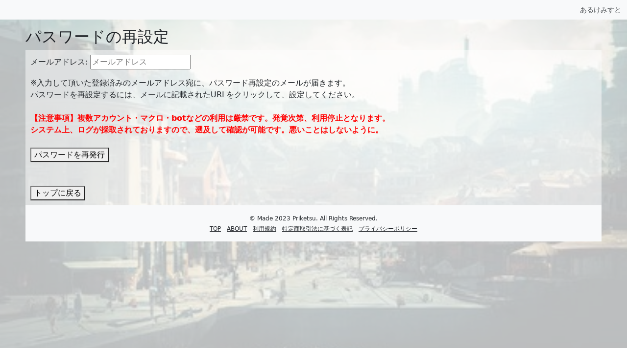

--- FILE ---
content_type: text/html; charset=utf-8
request_url: https://games-alchemist.com/accounts/password/reset/
body_size: 2912
content:
<!doctypehtml><html lang=ja><meta charset=utf-8><script>((a,b,c,d,e)=>{a[d]=a[d]||[];a[d].push({'gtm.start':new Date().getTime(),event:`gtm.js`});var f=b.getElementsByTagName(c)[0],g=b.createElement(c),h=d!=`dataLayer`?`&l=`+ d:``;g.async=!0;g.src=`https://www.googletagmanager.com/gtm.js?id=`+ e+ h;f.parentNode.insertBefore(g,f)})(window,document,`script`,`dataLayer`,`GTM-KWTXT4MQ`)</script><meta content=ktAbGu8IkPzDikgIpHqTXIhohdkSbhS6FmF1cMQjZGygF9TafYLajIl6saB5mOE9 name=csrf-token><title>あるけみすと</title><meta content="ブラウザ上で無料で遊べるゲーム「あるけみすと」。自分のキャラクターを育て、仲間と協力して大会に出場したり、アイテムを売り買いしてお金を稼いだりできます。200X年代のCGIゲーム「FF ADVENTURE」のリメイク作品です。"name=description><meta content="あるけみすと,ブラウザゲーム,無料ゲーム,FF ADVENTURE,リメイク,オンラインゲーム"name=keywords><meta content=website property=og:type><meta content=https://games-alchemist.com/accounts/password/reset/ property=og:url><meta content=あるけみすと property=og:title><meta content="ブラウザ上で無料で遊べるゲーム「あるけみすと」。自分のキャラクターを育て、仲間と協力して大会に出場したり、アイテムを売り買いしてお金を稼いだりできます。200X年代のCGIゲーム「FF ADVENTURE」のリメイク作品です。"property=og:description><meta content=https://games-alchemist.com/static/image/banner2.9ae541b8294f.gif property=og:image><meta content=あるけみすと property=og:site_name><meta content=ja_JP property=og:locale><meta content=summary_large_image name=twitter:card><meta content=あるけみすと name=twitter:title><meta content="ブラウザ上で無料で遊べるゲーム「あるけみすと」。自分のキャラクターを育て、仲間と協力して大会に出場したり、アイテムを売り買いしてお金を稼いだりできます。200X年代のCGIゲーム「FF ADVENTURE」のリメイク作品です。"name=twitter:description><meta content=https://games-alchemist.com/static/image/banner2.9ae541b8294f.gif name=twitter:image><link crossorigin href=https://ajax.googleapis.com rel=preconnect><link crossorigin href=https://cdn.jsdelivr.net rel=preconnect><link href=/static/image/favicon.9086b29f87f1.ico rel=icon type=image/x-icon><link rel="shortcut icon"href=/static/image/favicon.9086b29f87f1.ico type=image/x-icon><link href=/static/image/favicon.9086b29f87f1.ico rel=apple-touch-icon><meta content=telephone=no name=format-detection><meta content=width=device-width,initial-scale=0.8 name=viewport><script src=https://ajax.googleapis.com/ajax/libs/jquery/3.7.0/jquery.min.js></script><link crossorigin href=https://cdn.jsdelivr.net/npm/bootstrap@5.3.2/dist/css/bootstrap.min.css integrity=sha384-T3c6CoIi6uLrA9TneNEoa7RxnatzjcDSCmG1MXxSR1GAsXEV/Dwwykc2MPK8M2HN rel=stylesheet><script crossorigin integrity=sha384-C6RzsynM9kWDrMNeT87bh95OGNyZPhcTNXj1NW7RuBCsyN/o0jlpcV8Qyq46cDfL src=https://cdn.jsdelivr.net/npm/bootstrap@5.3.2/dist/js/bootstrap.bundle.min.js></script><link href=/static/mystyle2.d5924875996d.css rel=stylesheet><script src=/static/js/chat_links.019e8de723d9.js></script><script src=/static/js/confirm_modal.3e03dc1221d6.js></script><script>$(document).ready((()=>{$(`form:not(.exclude-disable-button)`).on(`submit`,function(){$(this).find(`button[type="submit"], input[type="submit"]`).prop(`disabled`,!0);return !0})}))</script><script async src=https://www.googletagmanager.com/gtag/js?id=AW-862077669></script><script>function gtag(){dataLayer.push(arguments)}window.dataLayer=window.dataLayer||[];gtag(`js`,new Date());gtag(`config`,`AW-862077669`)</script><script type=application/ld+json>
  {
    "@context": "https://schema.org",
    "@type": "WebSite",
    "name": "あるけみすと",
    "alternateName": "Alchemist",
    "url": "https://games-alchemist.com",
    "description": "ブラウザ上で無料で遊べるゲーム「あるけみすと」。自分のキャラクターを育て、仲間と協力して大会に出場したり、アイテムを売り買いしてお金を稼いだりできます。200X年代のCGIゲーム「FF ADVENTURE」のリメイク作品です。",
    "inLanguage": "ja",
    "publisher": {
      "@type": "Organization",
      "name": "あるけみすと",
      "contactPoint": {
        "@type": "ContactPoint",
        "name": "井上 護",
        "email": "tiktan127@mineo.jp",
        "contactType": "customer service"
      }
    }
  }
  </script><script type=application/ld+json>
  {
    "@context": "https://schema.org",
    "@type": "Organization",
    "name": "あるけみすと",
    "url": "https://games-alchemist.com",
    "logo": "https://games-alchemist.com/static/image/favicon.9086b29f87f1.ico",
    "contactPoint": {
      "@type": "ContactPoint",
      "name": "井上 護",
      "email": "tiktan127@mineo.jp",
      "contactType": "customer service",
      "availableLanguage": "Japanese"
    },
    "sameAs": [
      "https://twitter.com/game__alchemist"
    ]
  }
  </script><body><noscript><iframe height=0 src=https://www.googletagmanager.com/ns.html?id=GTM-KWTXT4MQ style=visibility:hidden;display:none width=0></iframe></noscript><header class="bg-light text-center py-2"><div class=container-fluid><div class=row><div class="col-9 text-start"id=favorite-link-area></div><div class="col-3 text-end"><small class="text-muted text-truncate">あるけみすと</small></div></div></div></header><main><style>body:before{content:"";z-index:-1;background-image:linear-gradient(#ffffffb3,#ffffffb3),url(/static/image/background_town.2e62154160a0.jpg);background-position:50%;background-repeat:no-repeat;background-size:cover;width:100vw;height:100vh;position:fixed;top:0;left:0}div.comment1{text-align:left;background:#ffffff80;padding:10px}</style><div class="container-fluid custom-max-width my-3"><h2>パスワードの再設定</h2><div class=comment1><form action=/accounts/password/reset/ class=password_reset method=POST><input name=csrfmiddlewaretoken type=hidden value=ktAbGu8IkPzDikgIpHqTXIhohdkSbhS6FmF1cMQjZGygF9TafYLajIl6saB5mOE9><p><label for=id_email>メールアドレス:</label> <input autocomplete=email id=id_email maxlength=320 name=email placeholder=メールアドレス required type=email></p> ※入力して頂いた登録済みのメールアドレス宛に、パスワード再設定のメールが届きます。<br> パスワードを再設定するには、メールに記載されたURLをクリックして、設定してください。<br><br><b style=color:red>【注意事項】複数アカウント・マクロ・botなどの利用は厳禁です。発覚次第、利用停止となります。</b><br><b style=color:red>システム上、ログが採取されておりますので、遡及して確認が可能です。悪いことはしないように。</b><br><br><button>パスワードを再発行</button></form><br><br><form action=/><button>トップに戻る</button></form></div><footer class="bg-light text-center py-3"><div class="container small"><small>© Made 2023 Priketsu. All Rights Reserved.</small><br><small> <a class="text-dark mx-1 footer-link"href=/>TOP</a> <a class="text-dark mx-1 footer-link"href=/about/>ABOUT</a> <a class="text-dark mx-1 footer-link"href=/terms>利用規約</a> <a class="text-dark mx-1 footer-link"href=/terms2>特定商取引法に基づく表記</a> <a class="text-dark mx-1 footer-link"href=/privacy_policy>プライバシーポリシー</a> </small></div></footer>

--- FILE ---
content_type: text/css; charset="utf-8"
request_url: https://games-alchemist.com/static/mystyle2.d5924875996d.css
body_size: 4452
content:
.rank_f, .gray {
    color: #494969;
}
.rank_e, .green {
    color: #008000;
}
.rank_d, .darkred {
    color: #8B0000;
}
.rank_c, .blue {
    color: #0000cd;
}
.rank_b, .orange {
    color: #DF6C00;
}
.rank_a, .red {
    color: #FF0000;
}
.rank_s, .purple {
    color: #9932cc;
}
.center {
    text-align: center;
    display: inline-block; /* または block */
    width: 100%; /* 必要に応じて幅を指定 */
}

.left {
    text-align: left;
    display: inline-block; /* または block */
    width: 100%; /* 必要に応じて幅を指定 */
}

.right {
    text-align: right;
    display: inline-block; /* または block */
    width: 100%; /* 必要に応じて幅を指定 */
}


.text-button {
    background-color: transparent;
    border: 0;
    margin-left: 0.2em;
    margin-right: 0.2em;
}

.home_line_height {
     /* height: 38px; */
}


/* footer用 */
.footer-link {
    text-decoration: underline; /* リンクに下線を追加 */
}

/* common */

.custom-max-width-left {
    max-width: 1200px;
    margin-right: auto;
    margin-left: 0;
}

.custom-max-width {
    max-width: 1200px;
}

.collapsing {
    -webkit-transition: none !important;
    transition: none !important;
}

@media (max-width: 767px) {
    body {
        font-size: 0.85em;
    }
    h2 {
        font-size: 1.5em;
        font-weight: bold;
    }
    h3 {
        font-size: 1.2em;
        font-weight: bold;
    }
}

@media (max-width: 767px) {
    .small1 {
        font-size: 0.70em;
    }
}

.table-div-border {
    font-size: 2px !important;
    background-color:  rgb(168, 161, 161) !important;
    padding: 0em !important;
}

@media (max-width: 767px) {
    .table-div-border {
        border: 0.35em solid rgb(168, 161, 161);
    }
}

.centering {
    text-align: center;
}

input[type=text] {
    font-size: 16px;
}

.highlight {
    background-color: #5d1459;
    color: #fff; /* This is to make the text visible on the dark background. */
    text-align: center;
}

.highlight2 {
    background-color: #7e7a7e;
    color: #fff; /* This is to make the text visible on the dark background. */
    text-align: center;
}

.highlight3 {
    background-color: #9e8b9e;
    color: #fff; /* This is to make the text visible on the dark background. */
    text-align: left;
}

.highlight4 {
    background-color: #d8b620;
    color: #fff; /* This is to make the text visible on the dark background. */
    text-align: left;
}

.rainbow-text {
    background-image: linear-gradient(to left, violet, indigo, blue, green, yellow, orange, red);
    -webkit-background-clip: text;
    color: transparent;
    font-weight: bold;
    display: inline-block;
}

.table-fixed-layout {
    table-layout: fixed;
    width: 100%;
}

.wide-column {
    width: 180px;
}

.narrow-column {
    width: 70px;
}

.narrow2-column {
    width: 90px;
}

.card-bg1 {
    background-color: rgba(255, 255, 255, 0.5);
    border-color: rgba(255, 255, 255, 0.2);
}

.card {
    background-color: rgba(255, 255, 255, 0.75) !important;
}

.bg-1 {
    background-color: rgba(240, 240, 240, 0.6);
}

.bg-2 {
    background-color: rgba(255, 255, 255, 0.3);
}

.bg-3 {
    background-color: rgba(255, 255, 255, 0.6);
}

.border1 {
    border: 1px solid;
    border-color: rgb(168, 161, 161, 0.6);
}

.border2 {
    border-top: 1px solid rgba(126, 122, 126, 0.3);

}

.comment1 {
    text-align: left;
    background: rgba(240, 240, 240, 0.6);
    padding: 10px;
    max-width: 100%;
}

.comment2 {
    text-align: left;
    background: rgba(180, 164, 80, 0.2);
    padding: 10px;
    max-width: 100%;
}

.comment3 {
    text-align: center;
    background: rgba(188, 231, 151, 0.5);
    padding: 10px;
    width: 100%;
}

.comment4 {
    text-align: center;
    background: rgba(146, 236, 179, 0.5);
    padding: 10px;
    width: 100%;
}

.comment5 {
    text-align: left;
    background: rgba(255, 255, 255, 0.5);
    padding: 1px;
    width: 100%;
}

.alert-warning{
    text-align: left;
    background-color: rgba(232, 215, 105, 0.877);
    color: black;
    padding: 6px;
}

.alert-error{
    text-align: left;
    background-color: rgba(230, 111, 111, 0.877);
    color: white;
    padding: 6px;
}

@keyframes blinker {
    50% {
      opacity: 0;
    }
}

@keyframes marquee {
    0% {
        transform: translateX(100vw);
      }
      100% {
        transform: translateX(-100%);
      }
}

.marquee-text {
    display: inline-block;
    white-space: nowrap;
}

.hide_name {
    display: none;
}

/* キャラ画像 */
#chara-pet-wrapper {
    position: relative;
    display: inline-block;
}

#chara-image {
    position: relative;
    z-index: 2;
}

#pet-image {
    position: absolute;
    bottom: 0;
    right: 0;
    margin: 0px;
    z-index: 3;
    width: 50%;
    height: 50%;
}

.material-image {
    position: relative;
    width: 28px;
    height: 28px;
}

#effect-image {
    position: absolute;
    bottom: 0;
    right: 0;
    margin: 0px;
    z-index: 4;
    width: 100%;
    height: 100%;
}

/* map */


#map-sub-chara-image1 {
    position: absolute;
    bottom: 0;
    right: 0;
    margin: 0px;
    z-index: 2;
    width: 50%;
    height: 50%;
}
#map-sub-chara-image2 {
    position: absolute;
    bottom: 0;
    left: 0;
    margin: 0px;
    z-index: 2;
    width: 50%;
    height: 50%;
}
#map-sub-chara-image3 {
    position: absolute;
    top: 0;
    left: 0;
    margin: 0px;
    z-index: 2;
    width: 50%;
    height: 50%;
}
#map-sub-chara-image4 {
    position: absolute;
    top: 0;
    right: 0;
    margin: 0px;
    z-index: 2;
    width: 50%;
    height: 50%;
}

#map-world-flag {
    position: absolute;

    width: calc(24px * var(--base-ratio));
    height: calc(16px * var(--base-ratio));          
    left: calc(12px * var(--base-ratio));     
    top: calc(-30px * var(--base-ratio));   

    margin: 0px;
    z-index: 2;
    opacity: 1;
}

#map-image {
    position: absolute;
    bottom: 0;
    right: 0;
    z-index: 0;
}

#map-object-image {
    position: absolute;
    bottom: 0;
    right: 0;
    z-index: 1;
}

@media (max-width: 767px) {
    .map-size {
        width: 36px;
        height: 36px;
    }
    .map-object-size {
        width: 36px;
        height: 45px;
    }
}

/* 大きい画面用の設定 */
@media (min-width: 768px) {
    .map-size {
        width: 48px;
        height: 48px;
    }
    .map-object-size {
        width: 48px;
        height: 60px;
    }
}

:root {
    --base-ratio: 1; /* 初期値を1に設定 */
}



.linkLines {
    position:absolute;
    width: calc(1400px * var(--base-ratio));
    height: calc(1600px * var(--base-ratio));    
    left: calc(0px * var(--base-ratio));     
    top: calc(0px * var(--base-ratio));  
    pointer-events:none;
}

.world-land_map-size {
    position:absolute;   
    width: calc(1400px * var(--base-ratio));
    height: calc(1600px * var(--base-ratio));    
    left: calc(0px * var(--base-ratio));     
    top: calc(0px * var(--base-ratio));  
}


.world-map-size {
    position:absolute;   
    width: calc(48px * var(--base-ratio));
    height: calc(48px * var(--base-ratio));     
    left: calc(0px * var(--base-ratio));     
    top: calc(0px * var(--base-ratio));  
}

.world-map-object-size {
    position:absolute;   
    width: calc(48px * var(--base-ratio));
    height: calc(60px * var(--base-ratio));          
    left: calc(0px * var(--base-ratio));     
    top: calc(-16px * var(--base-ratio));   
}


.transparent-circle {
    position: absolute;

    width: calc(64px * var(--base-ratio));
    height: calc(48px * var(--base-ratio));          
    left: calc(-8px * var(--base-ratio));     
    top: calc(1px * var(--base-ratio));   


    border-radius: 50%;      /* 丸くするための設定 */
    opacity: 0.50;
    border: none;            /* 枠線を表示しない */
}

.transparent-circle2 {
    position: absolute;

    width: calc(96px * var(--base-ratio));
    height: calc(64px * var(--base-ratio));          
    left: calc(-24px * var(--base-ratio));     
    top: calc(-6px * var(--base-ratio));   

    border-radius: 50%;      /* 丸くするための設定 */
    opacity: 0.80;
    border: none;            /* 枠線を表示しない */
}

.transparent-marker {
    position: absolute;
    z-index: 998;           /* 座標情報より後面に表示 */

    width: calc(24px * var(--base-ratio));
    height: calc(24px * var(--base-ratio));          
    left: calc(-12px * var(--base-ratio));
    top: calc(-24px * var(--base-ratio));   

    font-weight: bold;            /* 太字にする */
    border-radius: 50%;      /* 丸くするための設定 */
    border: none;            /* 枠線を表示しない */
    box-sizing: border-box;  /* borderを含めたサイズ計算 */
    display: flex;
    align-items: center;
    justify-content: center;
}

/* battle */
.chara-name-truncate {
    white-space: nowrap;
    overflow: hidden;
    text-overflow: ellipsis;
    max-width: 100%;
}



.users {
    font-weight: bold;
    display: inline;
}

.enemies {
    font-weight: bold;
    display: inline;
}

.user_monster_name {
    color: rgb(112, 5, 110);
}

.action-bar {
    margin: 1px;
    width: 100%;
    height: 2px;
    background-color: #f1f1f3;
    border-radius: 3px;
}

.action-bar > .current-action {
    height: 2px;
    background-color: #8da4d6;
    border-radius: 3px;
    width: 0%; /* This will be changed dynamically */
}

.health-bar {
    margin: 1px;
    width: 100%;
    height: 6px;
    background-color: #f68888;
    border-radius: 3px;
    position: relative;
}

.health-bar > .pre-health {
    height: 6px;
    background-color: #fab73c;
    border-radius: 3px;
    width: 0%; /* This will be changed dynamically */
    position: absolute;
    left: 0;
}

.health-bar > .current-health {
    height: 6px;
    background-color: #57c65b;
    border-radius: 3px;
    width: 0%; /* This will be changed dynamically */
    position: absolute;
    left: 0;
}

.mp-bar {    
    margin: 1px;
    width: 100%;
    height: 5px;
    background-color: #c7c7d8;
    border-radius: 3px;
}

.mp-bar > .current-mp {
    height: 6px;
    background-color: #7688ee;
    border-radius: 3px;
    width: 0%; /* This will be changed dynamically */
}

.damage {
    color: red;
    display: inline;
    font-weight: bold;
    font-size: 1.5em;
}

.mpdamage {
    color: rgba(255, 0, 166);
    display: inline;
    font-weight: bold;
    font-size: 1.5em;
}

.cure {
    color: rgb(45, 160, 168);
    display: inline;
    font-weight: bold;
    font-size: 1.5em;
}

.attack_chara {
    border-color: #a9a7fa;
    border-width: 1px;
    border-style: solid;
    background-color: rgb(45, 160, 168, 0.1);

    color: blue;
    font-weight: bold;
}
/* 
.enemy_attack_chara {
    border-color: #e02181;
    border-width: 1px;
    border-style: solid;
    background-color: rgba(199, 68, 155, 0.1);

    color: rgb(221, 21, 21);
    font-weight: bold;
} */

.battle_message {
    color: rgb(70, 45, 212);
    display: inline;
    font-size: 1.6em;
    font-weight: bold;
}

.battle_lose_message {
    color: rgb(230, 51, 51);
    display: inline;
    font-size: 1.6em;
    font-weight: bold;
}

.base_skill {
    color: rgb(93, 93, 106);
}

.skill_user_message {
    color: rgb(25, 28, 196);
    display: inline;
    font-size: 1.0em;
    font-weight: bold;
}

.skill_title {
    color: rgb(196, 25, 181);
    display: inline;
    font-size: 1.3em;
    font-weight: bold;
}

.skill_message {
    color: rgb(8, 105, 57);
    display: inline;
}

.critical {
    color: rgb(85, 0, 255);
    display: inline;
    font-weight: bold;
    font-size: 1.5em;
}

.carnaval_skill {
    color: rgb(85, 0, 255);
    display: inline;
    font-weight: bold;
}

/* jquery用 */
table.dataTable tbody td {
    padding: 4px !important;
}
table.dataTable {
    margin: 0 !important;
}

table.nopad_table tbody td {
    padding: 0 !important;
}
table.nopad_table {
    margin: 0 !important;
}
.dataTables_info, .dataTables_length, .dataTables_filter, .dataTables_paginate {
    background-color: rgb(248, 238, 238, 0.5);
}

.rainbow{
    background: linear-gradient(to right,#e60000,#f39800,#a8a230,#009944,#0068b7,#1d2088,#920783,#e60000) 0 / 200%;
    height: 80px;
    animation: 3s rainbow linear infinite;
    border-radius: 10px;
    opacity: 0.8;
}
@keyframes rainbow{
    100% { background-position: 200%; }
}

.details-style {
    --accent-color: #3388ff;
    --v-rythm: 1.6em;
    --gap: 1em;
    position: relative;
    border-radius: 1em;
    width: fit-content;
}

.favorite-btn {
  font-size: 24px; /* アイコンのサイズを調整 */
  color: #9a9ae3; /* 非アクティブ時の色を見やすく変更 */
  border: none;
  background-color: transparent;
  cursor: pointer;
  transition: color 0.3s ease;
}

.favorite-btn:hover {
  color: #e44; /* ホバー時の色 */
}

.is-favorite {
  color: #e44; /* アクティブ（お気に入り）時の色 */
}

.btn-link {
    user-select: text !important;
}
  
/* ソートのマーク */
.sortableTable thead th {
    cursor: pointer;
    position: relative;
}

.sortableTable thead th:not(.no-sort)::before, .sortableTable thead th:not(.no-sort)::after {
    content: "";
    height: 0;
    width: 0;
    position: absolute;
    border: 5px solid transparent;
    right: 10px;
    top: 50%;
}

.sortableTable thead th:not(.no-sort)::before {
    border-bottom-color: #aaa;
    margin-top: -10px;
}
.sortableTable thead th:not(.no-sort)::after {
    border-top-color: #aaa;
    margin-top: 2px;
}

.sortableTable thead th.asc:not(.no-sort)::before {
    border-bottom-color: #444;
}

.sortableTable thead th.desc:not(.no-sort)::after {
    border-top-color: #444;
}

/* ペットレース関連 */
.waku1 { background-color: rgba(255, 255, 255, 0.3); } /* 白 */
.waku2 { background-color: rgba(0, 0, 0, 0.3); } /* 黒 */
.waku3 { background-color: rgba(255, 0, 0, 0.3); } /* 赤 */
.waku4 { background-color: rgba(0, 0, 255, 0.3); } /* 青 */
.waku5 { background-color: rgba(255, 255, 0, 0.3); } /* 黄 */
.waku6 { background-color: rgba(0, 255, 0, 0.3); } /* 緑 */
.waku7 { background-color: rgba(255, 128, 0, 0.3); } /* 橙 */
.waku8 { background-color: rgba(255, 128, 128, 0.3); } /* 桃 */


/* 戦略の色分け */
.strategy-nige { /* 逃げ */
    background-color: rgba(255, 0, 0, 0.2); 
}
.strategy-sashi { /* 差し */
    background-color: rgba(0, 0, 255, 0.2);
}
.strategy-oikomi { /* 追込 */
    background-color: rgba(0, 255, 0, 0.2);
}
.strategy-senko { /* 先行 */
    background-color: rgba(255, 165, 0, 0.2);
}


/* bs5の上書き */
.table {
    --bs-table-bg: rgba(255, 255, 255, 0.8) !important;
    --bs-table-hover-bg: rgba(255, 255, 255, 0.9) !important;
    --bs-table-striped-bg: rgba(255, 255, 255, 0.7) !important;
}

/* グラフ関連のスタイル */
.card.shadow-sm {
    border: none;
    border-radius: 10px;
    overflow: hidden;
}

.card-header.bg-gradient {
    background: linear-gradient(to right, rgba(40, 167, 69, 0.1), rgba(23, 162, 184, 0.1));
    border-bottom: 1px solid rgba(0, 0, 0, 0.05);
}

.legend {
    font-size: 0.9rem;
    color: #666;
}

.legend i {
    font-size: 0.8rem;
    margin-right: 5px;
}

.legend .text-success {
    color: #28a745 !important;
}

.legend .text-info {
    color: #17a2b8 !important;
}

html { -webkit-text-size-adjust: 100%; } /* または none */

/* 汎用セリフセクションのスタイル */
.turn-dialogues-section {
    border-radius: 0.375rem;
    margin: 0rem 0;
    padding: 0rem;
    background-color: rgba(173, 216, 230, 0.4); /* 青ベースの灰色（味方） */
    border: 1px solid rgba(173, 216, 230, 0.5);
}

/* 敵チームの背景色 */
.turn-dialogues-section:has(.enemy-dialogue) {
    background-color: rgba(255, 218, 185, 0.4); /* オレンジベースの灰色（敵） */
    border: 1px solid rgba(255, 218, 185, 0.5);
}

.dialogue-bubble {
    background-color: #e3f2fd;
    border: 1px solid #bbdefb;
    border-radius: 0.5rem;
    padding: 0.5rem 0.5rem;
    font-weight: 500;
    max-width: 80%;
    word-wrap: break-word;
}

/* 重ダメージバブルは薄赤 */
.dialogue-heavy_damage {
    background-color: #ffebee !important;
    border-color: #ffcdd2 !important;
    color: #c62828;
}

.enemy-dialogue {
    background-color: #fce4ec;
    border-color: #f8bbd9;
}

/* キャラクター名のスタイル（画像下） */
.dialogue-character-name {
    font-size: 0.7rem;
    color: #2e7db8; /* 青ベース（味方） */
    margin-top: 0.2rem;
    white-space: nowrap;
    max-width: 150px;
    overflow: hidden;
    text-overflow: ellipsis;
}

/* 敵チームのキャラクター名 */
.turn-dialogues-section:has(.enemy-dialogue) .dialogue-character-name {
    color: #d87c47; /* オレンジベース（敵） */
}


/* ❶ 本来の計算サイズは 16px 以上に */
/* iOSでフォーカス時の高さ変化を防止するためのスタイル */
.fix-ios-zoom {
    font-size: 24px;    
    transform: scale(.60);
    transform-origin: left top;
    height: 26px;
    width: fit-content;
    position: relative;
    white-space: nowrap;
    display: flex;
    align-items: flex-start;
}

/* iOSの入力フィールドのデフォルトスタイルを無効化 */
.ios-ignore-input {
    appearance: none; 
    -webkit-appearance: none; 
    border: none;  
    font: inherit;  
    padding: 0; 
    border-radius: 0;
    -webkit-touch-callout: none;
    max-height: 42px;
}

/* iOSのボタンのデフォルトスタイルを無効化 */
.ios-ignore-button {
    appearance: none; 
    -webkit-appearance: none; 
    border: none;  
    font: inherit; 
    margin: 0;
    border-radius: 0;

}

/* あるけみすと 特別カラー（やさしい配色） */
/* 1) Lavender */
.btn-alchemist-soft-lavender { color: #fff; background-color: #c4a3d4; border-color: #a890c0; }
.btn-alchemist-soft-lavender:hover { color: #fff; background-color: #a890c0; border-color: #9276a7; }
.btn-alchemist-soft-lavender:focus { color: #fff; background-color: #a890c0; border-color: #9276a7; box-shadow: 0 0 0 0.25rem rgba(205, 180, 219, 0.45); }
.btn-alchemist-soft-lavender:active { color: #fff; background-color: #9276a7; border-color: #7f6796; }
.btn-alchemist-soft-lavender:disabled { color: #fff; background-color: #c4a3d4; border-color: #a890c0; opacity: .65; }

/* 2) Sky */
.btn-alchemist-soft-sky { color: #fff; background-color: #97baf1; border-color: #76a8ee; }
.btn-alchemist-soft-sky:hover { color: #fff; background-color: #76a8ee; border-color: #659ceb; }
.btn-alchemist-soft-sky:focus { color: #fff; background-color: #76a8ee; border-color: #659ceb; box-shadow: 0 0 0 0.25rem rgba(163, 196, 243, 0.45); }
.btn-alchemist-soft-sky:active { color: #fff; background-color: #659ceb; border-color: #558fe7; }
.btn-alchemist-soft-sky:disabled { color: #fff; background-color: #97baf1; border-color: #76a8ee; opacity: .65; }

/* 3) Mint */
.btn-alchemist-soft-mint { color: #fff; background-color: #a9dbbb; border-color: #88cdaa; }
.btn-alchemist-soft-mint:hover { color: #fff; background-color: #88cdaa; border-color: #68bf96; }
.btn-alchemist-soft-mint:focus { color: #fff; background-color: #88cdaa; border-color: #68bf96; box-shadow: 0 0 0 0.25rem rgba(183, 228, 199, 0.45); }
.btn-alchemist-soft-mint:active { color: #fff; background-color: #68bf96; border-color: #57b083; }
.btn-alchemist-soft-mint:disabled { color: #fff; background-color: #a9dbbb; border-color: #88cdaa; opacity: .65; }

/* 4) Peach */
.btn-alchemist-soft-peach { color: #fff; background-color: #ffc98c; border-color: #ffb56d; }
.btn-alchemist-soft-peach:hover { color: #fff; background-color: #ffb56d; border-color: #ffa24a; }
.btn-alchemist-soft-peach:focus { color: #fff; background-color: #ffb56d; border-color: #ffa24a; box-shadow: 0 0 0 0.25rem rgba(255, 214, 165, 0.45); }
.btn-alchemist-soft-peach:active { color: #fff; background-color: #ffa24a; border-color: #ff9025; }
.btn-alchemist-soft-peach:disabled { color: #fff; background-color: #ffc98c; border-color: #ffb56d; opacity: .65; }

/* 5) Rose */
.btn-alchemist-soft-rose { color: #fff; background-color: #ffb7c6; border-color: #ffa1b3; }
.btn-alchemist-soft-rose:hover { color: #fff; background-color: #ffa1b3; border-color: #ff8ba1; }
.btn-alchemist-soft-rose:focus { color: #fff; background-color: #ffa1b3; border-color: #ff8ba1; box-shadow: 0 0 0 0.25rem rgba(255, 202, 212, 0.45); }
.btn-alchemist-soft-rose:active { color: #fff; background-color: #ff8ba1; border-color: #ff7893; }
.btn-alchemist-soft-rose:disabled { color: #fff; background-color: #ffb7c6; border-color: #ffa1b3; opacity: .65; }

/* 6) Sand */
.btn-alchemist-soft-sand { color: #fff; background-color: #dde3b6; border-color: #d2dca1; }
.btn-alchemist-soft-sand:hover { color: #fff; background-color: #d2dca1; border-color: #c7d48b; }
.btn-alchemist-soft-sand:focus { color: #fff; background-color: #d2dca1; border-color: #c7d48b; box-shadow: 0 0 0 0.25rem rgba(233, 237, 201, 0.45); }
.btn-alchemist-soft-sand:active { color: #fff; background-color: #c7d48b; border-color: #bccd78; }
.btn-alchemist-soft-sand:disabled { color: #fff; background-color: #dde3b6; border-color: #d2dca1; opacity: .65; }

/* あるけみすと特別ボタン（高彩度マゼンタ系） */
.btn-alchemist {
    color: #fff;
    background-color: #a81caf; /* vivid */
    border-color: #8d1393;
    font-weight: 600;
}

.btn-alchemist:hover {
    color: #fff;
    background-color: #8d1393;
    border-color: #7c117f;
}

.btn-alchemist:focus, .btn-alchemist.focus {
    color: #fff;
    background-color: #8d1393;
    border-color: #7c117f;
    box-shadow: 0 0 0 0.25rem rgba(168, 28, 175, 0.35);
}

.btn-alchemist:disabled, .btn-alchemist.disabled {
    color: #fff;
    background-color: #a81caf;
    border-color: #8d1393;
    opacity: .65;
}

.btn-alchemist:active, .btn-alchemist.active {
    color: #fff;
    background-color: #740e78;
    border-color: #620c65;
}

/* X（旧Twitter）風リンク/ボタン（黒基調で「Xっぽく」） */
.btn-x-outline {
    color: #111;
    background-color: transparent;
    border: 1px solid #111;
    font-weight: 600;
    border-radius: 0.375rem;
}
.btn-x-outline:hover {
    color: #fff;
    background-color: #111;
    border-color: #111;
}
.btn-x-outline:focus, .btn-x-outline.focus {
    color: #111;
    background-color: transparent;
    border-color: #111;
    box-shadow: 0 0 0 0.25rem rgba(17, 17, 17, 0.2);
}
.btn-x-outline svg {
    margin-right: 0.35em;
}

.x-icon-link {
    color: #111;
}
.x-icon-link:hover {
    color: #000;
}


/* 確認・アラートモーダルの表示位置を強制的にビューポート固定にする */
#globalConfirmModal, #globalAlertModal {
    position: fixed !important;
    top: 0 !important;
}


--- FILE ---
content_type: text/javascript; charset="utf-8"
request_url: https://games-alchemist.com/static/js/chat_links.019e8de723d9.js
body_size: 1110
content:
/**
 * チャットリンク関連の共通JavaScript関数
 * - 国名リンク: [国名]
 * - スレッドリンク: #123
 */

/**
 * 国名リンククリック時の処理
 * 国メンバーリストページへPOSTリクエストを送信
 * @param {number} countryId - 国のID
 */
function openCountryMemberList(countryId) {
    // フォームを動的に作成してPOSTリクエストを送信
    const form = document.createElement('form');
    form.method = 'POST';
    form.action = '/country_member_list';
    form.style.display = 'none';
    
    // CSRFトークンを追加
    const csrfInput = document.createElement('input');
    csrfInput.type = 'hidden';
    csrfInput.name = 'csrfmiddlewaretoken';
    
    // CSRFトークンを取得（複数の方法で取得を試行）
    let csrfToken = null;
    
    // 方法1: metaタグから取得
    const csrfMeta = document.querySelector('meta[name="csrf-token"]');
    if (csrfMeta) {
        csrfToken = csrfMeta.getAttribute('content');
    }
    
    // 方法2: cookieから取得
    if (!csrfToken) {
        const cookieValue = document.cookie
            .split('; ')
            .find(row => row.startsWith('csrftoken='));
        if (cookieValue) {
            csrfToken = cookieValue.split('=')[1];
        }
    }
    
    // 方法3: 既存のフォームから取得
    if (!csrfToken) {
        const existingCsrfInput = document.querySelector('input[name="csrfmiddlewaretoken"]');
        if (existingCsrfInput) {
            csrfToken = existingCsrfInput.value;
        }
    }
    
    // 方法4: 隠しフィールドから取得（テンプレート変数として）
    if (!csrfToken) {
        const hiddenCsrf = document.querySelector('#csrf-token-hidden');
        if (hiddenCsrf) {
            csrfToken = hiddenCsrf.value;
        }
    }
    
    if (csrfToken) {
        csrfInput.value = csrfToken;
    } else {
        console.warn('CSRF token not found. Request may fail.');
    }
    
    form.appendChild(csrfInput);
    
    // 国IDを追加
    const countryIdInput = document.createElement('input');
    countryIdInput.type = 'hidden';
    countryIdInput.name = 'country_id';
    countryIdInput.value = countryId;
    form.appendChild(countryIdInput);
    
    document.body.appendChild(form);
    form.submit();
    document.body.removeChild(form);
}

/**
 * スレッドリンククリック時の処理
 * 掲示板スレッドページへ遷移
 * @param {number} threadId - スレッドのID
 */
function openBoardThread(threadId) {
    // スレッド詳細ページへ直接遷移
    window.location.href = `/threads/${threadId}/`;
}

/**
 * アンケートリンククリック時の処理
 * 募集中アンケートの回答ページへ遷移
 * @param {number} surveyId - アンケートのID
 */
function openSurveyResponse(surveyId) {
    window.location.href = `/survey_response/?survey_id=${surveyId}`;
}

/**
 * ユーザー名リンククリック時の処理（data属性から取得）
 * プレイヤーステータスページへPOSTリクエストを送信
 * XSS対策: data属性から安全にユーザー名を取得
 * @param {HTMLElement} element - クリックされたリンク要素
 */
function openPlayerStatusFromData(element) {
    const charaName = element.getAttribute('data-chara-name');
    if (!charaName) {
        console.error('Character name not found in data attribute');
        return;
    }

    // HTMLエンティティをデコードして実際のユーザー名を取得
    const textarea = document.createElement('textarea');
    textarea.innerHTML = charaName;
    const decodedCharaName = textarea.value;

    // 実際のステータスページ表示処理を実行
    openPlayerStatus(decodedCharaName);
}

/**
 * ユーザー名リンククリック時の処理
 * プレイヤーステータスページへPOSTリクエストを送信
 * @param {string} charaName - キャラクター名
 */
function openPlayerStatus(charaName) {
    // フォームを動的に作成してPOSTリクエストを送信
    const form = document.createElement('form');
    form.method = 'POST';
    form.action = '/status/';
    form.style.display = 'none';

    // CSRFトークンを追加
    const csrfInput = document.createElement('input');
    csrfInput.type = 'hidden';
    csrfInput.name = 'csrfmiddlewaretoken';

    // CSRFトークンを取得（複数の方法で取得を試行）
    let csrfToken = null;

    // 方法1: metaタグから取得
    const csrfMeta = document.querySelector('meta[name="csrf-token"]');
    if (csrfMeta) {
        csrfToken = csrfMeta.getAttribute('content');
    }

    // 方法2: cookieから取得
    if (!csrfToken) {
        const cookieValue = document.cookie
            .split('; ')
            .find(row => row.startsWith('csrftoken='));
        if (cookieValue) {
            csrfToken = cookieValue.split('=')[1];
        }
    }

    // 方法3: 既存のフォームから取得
    if (!csrfToken) {
        const existingCsrfInput = document.querySelector('input[name="csrfmiddlewaretoken"]');
        if (existingCsrfInput) {
            csrfToken = existingCsrfInput.value;
        }
    }

    // 方法4: 隠しフィールドから取得（テンプレート変数として）
    if (!csrfToken) {
        const hiddenCsrf = document.querySelector('#csrf-token-hidden');
        if (hiddenCsrf) {
            csrfToken = hiddenCsrf.value;
        }
    }

    if (csrfToken) {
        csrfInput.value = csrfToken;
    } else {
        console.warn('CSRF token not found. Request may fail.');
    }

    form.appendChild(csrfInput);

    // キャラクター名を追加
    const charaNameInput = document.createElement('input');
    charaNameInput.type = 'hidden';
    charaNameInput.name = 'chara_name';
    charaNameInput.value = charaName;
    form.appendChild(charaNameInput);

    document.body.appendChild(form);
    form.submit();
    document.body.removeChild(form);
}

--- FILE ---
content_type: text/javascript; charset="utf-8"
request_url: https://games-alchemist.com/static/js/confirm_modal.3e03dc1221d6.js
body_size: 2132
content:
/**
 * Bootstrap確認モーダル
 * ネイティブのconfirm()の代わりに使用する
 * 画面分割時でも安定して動作する
 */

// モーダルがまだ存在しない場合は作成
function ensureConfirmModalExists() {
    if (document.getElementById('globalConfirmModal')) {
        return;
    }
    
    const modalHtml = `
        <div class="modal fade" id="globalConfirmModal" tabindex="-1" aria-labelledby="globalConfirmModalLabel" aria-hidden="true">
            <div class="modal-dialog">
                <div class="modal-content">
                    <div class="modal-header py-2">
                        <h5 class="modal-title" id="globalConfirmModalLabel">確認</h5>
                        <button type="button" class="btn-close" data-bs-dismiss="modal" aria-label="Close" tabindex="-1"></button>
                    </div>
                    <div class="modal-body py-4" id="globalConfirmModalBody" style="font-size: 1.15rem; line-height: 1.6;">
                    </div>
                    <div class="modal-footer py-2">
                        <button type="button" class="btn btn-secondary px-4" data-bs-dismiss="modal" id="globalConfirmModalCancel" tabindex="-1">キャンセル</button>
                        <button type="button" class="btn btn-primary px-5 py-2" id="globalConfirmModalOk" style="min-width: 120px; font-size: 1.1rem;">OK</button>
                    </div>
                </div>
            </div>
        </div>
    `;
    
    document.body.insertAdjacentHTML('beforeend', modalHtml);
}

/**
 * HTMLエスケープ関数（XSS対策）
 * @param {string} text - エスケープするテキスト
 * @returns {string} エスケープされたテキスト
 */
function escapeHtml(text) {
    const div = document.createElement('div');
    div.textContent = text;
    return div.innerHTML;
}

/**
 * Bootstrap モーダルで確認ダイアログを表示
 * @param {string} message - 表示するメッセージ
 * @param {function} onConfirm - OKボタンが押されたときのコールバック
 * @param {function} onCancel - キャンセルボタンが押されたときのコールバック（オプション）
 */
function showConfirmModal(message, onConfirm, onCancel) {
    ensureConfirmModalExists();
    
    const modalElement = document.getElementById('globalConfirmModal');
    const modalBody = document.getElementById('globalConfirmModalBody');
    const okButton = document.getElementById('globalConfirmModalOk');
    const cancelButton = document.getElementById('globalConfirmModalCancel');
    
    // XSS対策: まずHTMLエスケープしてから改行を<br>に変換
    let formattedMessage = escapeHtml(message);
    // 実際の改行文字を<br>に変換
    formattedMessage = formattedMessage.replace(/\r\n/g, '<br>').replace(/\n/g, '<br>');
    // 念のため文字列\nも変換（エスケープされていない場合）
    formattedMessage = formattedMessage.replace(/\\n/g, '<br>');
    // 警告パターンを赤文字に変換（⚠️ 警告: で始まる行を赤くする）
    formattedMessage = formattedMessage.replace(/(⚠️ 警告:[^<]*)/g, '<span style="color: #dc3545; font-weight: bold;">$1</span>');
    modalBody.innerHTML = formattedMessage;
    
    // 確認モーダルを最前面に表示するためz-indexを高く設定
    modalElement.style.zIndex = '1060';
    
    // 既存のイベントリスナーを削除
    const newOkButton = okButton.cloneNode(true);
    okButton.parentNode.replaceChild(newOkButton, okButton);
    
    const newCancelButton = cancelButton.cloneNode(true);
    cancelButton.parentNode.replaceChild(newCancelButton, cancelButton);
    
    const modal = new bootstrap.Modal(modalElement);
    
    // モーダル表示後にbackdropのz-indexも調整
    modalElement.addEventListener('shown.bs.modal', function handler() {
        const backdrop = document.querySelector('.modal-backdrop:last-of-type');
        if (backdrop) {
            backdrop.style.zIndex = '1055';
        }
        modalElement.removeEventListener('shown.bs.modal', handler);
    });
    
    // OKボタンのイベント
    newOkButton.addEventListener('click', function() {
        modal.hide();
        if (onConfirm) {
            onConfirm();
        }
    });
    
    // キャンセルボタンのイベント
    newCancelButton.addEventListener('click', function() {
        modal.hide();
        if (onCancel) {
            onCancel();
        }
    });
    
    // キーボードイベント（Enter/スペースキーでOK）
    function handleKeydown(event) {
        if (event.key === 'Enter' || event.key === ' ') {
            event.preventDefault();
            newOkButton.click();
        }
    }
    modalElement.addEventListener('keydown', handleKeydown);
    
    // モーダルが閉じられたらキーボードイベントを削除
    modalElement.addEventListener('hidden.bs.modal', function cleanupHandler() {
        modalElement.removeEventListener('keydown', handleKeydown);
        modalElement.removeEventListener('hidden.bs.modal', cleanupHandler);
    });
    
    modal.show();
}

/**
 * フォーム送信前の確認ダイアログ
 * フォームのsubmitイベントで使用
 * @param {Event} event - submitイベント
 * @param {string} message - 確認メッセージ
 */
function confirmFormSubmit(event, message) {
    event.preventDefault();
    const form = event.target;
    
    showConfirmModal(message, function() {
        // 確認後、フォームを送信
        // submitイベントを再度発火させないよう、直接送信
        form.submit();
    });
}

/**
 * ボタンクリック時の確認ダイアログ
 * @param {string} message - 確認メッセージ  
 * @param {function} onConfirm - 確認時のコールバック
 */
function confirmAction(message, onConfirm) {
    showConfirmModal(message, onConfirm);
}

/**
 * ボタンクリック時に確認してフォーム送信
 * onclick="confirmSubmit(this, 'メッセージ')" で使用
 * @param {HTMLElement} element - クリックされた要素（ボタン）
 * @param {string} message - 確認メッセージ
 */
function confirmSubmit(event, element, message) {
    if (event && typeof event.preventDefault === 'function') {
        event.preventDefault();
    }

    const form = element && typeof element.closest === 'function' ? element.closest('form') : null;
    if (!form) return false;

    showConfirmModal(message, function() {
        if (typeof form.requestSubmit === 'function') {
            const isSubmitter =
                element &&
                element.tagName &&
                ((element.tagName.toLowerCase() === 'button' && (element.getAttribute('type') || 'submit') === 'submit') ||
                    (element.tagName.toLowerCase() === 'input' &&
                        ['submit', 'image'].includes((element.getAttribute('type') || '').toLowerCase())));
            if (isSubmitter) {
                form.requestSubmit(element);
            } else {
                form.requestSubmit();
            }
            return;
        }
        form.submit();
    });

    return false;
}

/**
 * リンククリック時に確認してページ遷移
 * onclick="confirmLink(event, this, 'メッセージ')" で使用
 * @param {Event} event - クリックイベント
 * @param {HTMLElement} element - クリックされたリンク
 * @param {string} message - 確認メッセージ
 */
function confirmLink(event, element, message) {
    event.preventDefault();
    const href = element.getAttribute('href');
    
    showConfirmModal(message, function() {
        window.location.href = href;
    });
}

// アラートモーダル（OKボタンのみ）がまだ存在しない場合は作成
function ensureAlertModalExists() {
    if (document.getElementById('globalAlertModal')) {
        return;
    }

    const modalHtml = `
        <div class="modal" id="globalAlertModal" tabindex="-1" aria-labelledby="globalAlertModalLabel" aria-hidden="true">
            <div class="modal-dialog">
                <div class="modal-content">
                    <div class="modal-header py-2">
                        <h5 class="modal-title" id="globalAlertModalLabel">お知らせ</h5>
                        <button type="button" class="btn-close" data-bs-dismiss="modal" aria-label="Close" tabindex="-1"></button>
                    </div>
                    <div class="modal-body py-4" id="globalAlertModalBody" style="font-size: 1.15rem; line-height: 1.6;">
                    </div>
                    <div class="modal-footer py-2">
                        <button type="button" class="btn btn-primary px-5 py-2" id="globalAlertModalOk" style="min-width: 120px; font-size: 1.1rem;">OK</button>
                    </div>
                </div>
            </div>
        </div>
    `;

    document.body.insertAdjacentHTML('beforeend', modalHtml);
}

/**
 * Bootstrap モーダルでアラートダイアログを表示（alert()の代替）
 * @param {string} message - 表示するメッセージ
 * @param {function} onClose - モーダルが閉じられたときのコールバック（オプション、どの方法で閉じても呼ばれる）
 */
function showAlertModal(message, onClose) {
    ensureAlertModalExists();

    const modalElement = document.getElementById('globalAlertModal');
    const modalBody = document.getElementById('globalAlertModalBody');
    const okButton = document.getElementById('globalAlertModalOk');

    // XSS対策: まずHTMLエスケープしてから改行を<br>に変換
    let formattedMessage = escapeHtml(message);
    formattedMessage = formattedMessage.replace(/\r\n/g, '<br>').replace(/\n/g, '<br>');
    formattedMessage = formattedMessage.replace(/\\n/g, '<br>');
    modalBody.innerHTML = formattedMessage;

    // 最前面に表示するためz-indexを高く設定
    modalElement.style.zIndex = '1060';

    // 既存のイベントリスナーを削除
    const newOkButton = okButton.cloneNode(true);
    okButton.parentNode.replaceChild(newOkButton, okButton);

    const modal = new bootstrap.Modal(modalElement);

    // モーダル表示後にbackdropのz-indexも調整
    modalElement.addEventListener('shown.bs.modal', function handler() {
        const backdrop = document.querySelector('.modal-backdrop:last-of-type');
        if (backdrop) {
            backdrop.style.zIndex = '1055';
        }
        modalElement.removeEventListener('shown.bs.modal', handler);
    });

    // モーダルが閉じられたときにコールバックを呼ぶ（OK/×/ESC/Backdrop全て）
    let callbackCalled = false;
    modalElement.addEventListener('hidden.bs.modal', function handler() {
        modalElement.removeEventListener('hidden.bs.modal', handler);
        if (onClose && !callbackCalled) {
            callbackCalled = true;
            onClose();
        }
    });

    // OKボタンのイベント（モーダルを閉じる）
    newOkButton.addEventListener('click', function() {
        modal.hide();
    });

    // キーボードイベント（Enter/スペースキーでOK）
    function handleKeydown(event) {
        if (event.key === 'Enter' || event.key === ' ') {
            event.preventDefault();
            newOkButton.click();
        }
    }
    modalElement.addEventListener('keydown', handleKeydown);
    
    // モーダルが閉じられたらキーボードイベントを削除
    modalElement.addEventListener('hidden.bs.modal', function cleanupHandler() {
        modalElement.removeEventListener('keydown', handleKeydown);
        modalElement.removeEventListener('hidden.bs.modal', cleanupHandler);
    });

    modal.show();
}

// DOMContentLoaded時にモーダルを作成
document.addEventListener('DOMContentLoaded', function() {
    ensureConfirmModalExists();
    ensureAlertModalExists();
});

